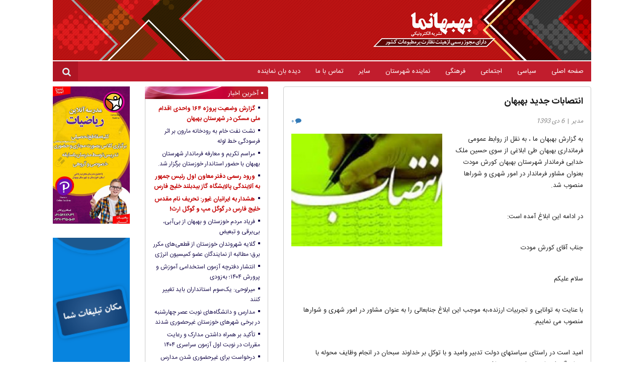

--- FILE ---
content_type: text/html; charset=UTF-8
request_url: https://behbahanema.ir/%D8%A7%D9%86%D8%AA%D8%B5%D8%A7%D8%A8%D8%A7%D8%AA-%D8%AC%D8%AF%DB%8C%D8%AF-%D8%A8%D9%87%D8%A8%D9%87%D8%A7%D9%86/
body_size: 17537
content:
<!doctype html><html lang="en"><head><script data-no-optimize="1">var litespeed_docref=sessionStorage.getItem("litespeed_docref");litespeed_docref&&(Object.defineProperty(document,"referrer",{get:function(){return litespeed_docref}}),sessionStorage.removeItem("litespeed_docref"));</script> <meta charset="UTF-8" /><style id="litespeed-ccss">.wp-block-image{margin:0 0 1em}.wp-block-image img{height:auto;max-width:100%;vertical-align:bottom}.wp-block-image:not(.is-style-rounded) img{border-radius:inherit}ul{box-sizing:border-box}:root{--wp--preset--font-size--normal:16px;--wp--preset--font-size--huge:42px}.aligncenter{clear:both}body{--wp--preset--color--black:#000;--wp--preset--color--cyan-bluish-gray:#abb8c3;--wp--preset--color--white:#fff;--wp--preset--color--pale-pink:#f78da7;--wp--preset--color--vivid-red:#cf2e2e;--wp--preset--color--luminous-vivid-orange:#ff6900;--wp--preset--color--luminous-vivid-amber:#fcb900;--wp--preset--color--light-green-cyan:#7bdcb5;--wp--preset--color--vivid-green-cyan:#00d084;--wp--preset--color--pale-cyan-blue:#8ed1fc;--wp--preset--color--vivid-cyan-blue:#0693e3;--wp--preset--color--vivid-purple:#9b51e0;--wp--preset--gradient--vivid-cyan-blue-to-vivid-purple:linear-gradient(135deg,rgba(6,147,227,1) 0%,#9b51e0 100%);--wp--preset--gradient--light-green-cyan-to-vivid-green-cyan:linear-gradient(135deg,#7adcb4 0%,#00d082 100%);--wp--preset--gradient--luminous-vivid-amber-to-luminous-vivid-orange:linear-gradient(135deg,rgba(252,185,0,1) 0%,rgba(255,105,0,1) 100%);--wp--preset--gradient--luminous-vivid-orange-to-vivid-red:linear-gradient(135deg,rgba(255,105,0,1) 0%,#cf2e2e 100%);--wp--preset--gradient--very-light-gray-to-cyan-bluish-gray:linear-gradient(135deg,#eee 0%,#a9b8c3 100%);--wp--preset--gradient--cool-to-warm-spectrum:linear-gradient(135deg,#4aeadc 0%,#9778d1 20%,#cf2aba 40%,#ee2c82 60%,#fb6962 80%,#fef84c 100%);--wp--preset--gradient--blush-light-purple:linear-gradient(135deg,#ffceec 0%,#9896f0 100%);--wp--preset--gradient--blush-bordeaux:linear-gradient(135deg,#fecda5 0%,#fe2d2d 50%,#6b003e 100%);--wp--preset--gradient--luminous-dusk:linear-gradient(135deg,#ffcb70 0%,#c751c0 50%,#4158d0 100%);--wp--preset--gradient--pale-ocean:linear-gradient(135deg,#fff5cb 0%,#b6e3d4 50%,#33a7b5 100%);--wp--preset--gradient--electric-grass:linear-gradient(135deg,#caf880 0%,#71ce7e 100%);--wp--preset--gradient--midnight:linear-gradient(135deg,#020381 0%,#2874fc 100%);--wp--preset--duotone--dark-grayscale:url('#wp-duotone-dark-grayscale');--wp--preset--duotone--grayscale:url('#wp-duotone-grayscale');--wp--preset--duotone--purple-yellow:url('#wp-duotone-purple-yellow');--wp--preset--duotone--blue-red:url('#wp-duotone-blue-red');--wp--preset--duotone--midnight:url('#wp-duotone-midnight');--wp--preset--duotone--magenta-yellow:url('#wp-duotone-magenta-yellow');--wp--preset--duotone--purple-green:url('#wp-duotone-purple-green');--wp--preset--duotone--blue-orange:url('#wp-duotone-blue-orange');--wp--preset--font-size--small:13px;--wp--preset--font-size--medium:20px;--wp--preset--font-size--large:36px;--wp--preset--font-size--x-large:42px}@media screen{html{font-family:sans-serif;-ms-text-size-adjust:100%;-webkit-text-size-adjust:100%}body{margin:0}article,aside,figure,header,nav,section{display:block}a{background-color:transparent}h1{font-size:2em;margin:.67em 0}img{border:0}figure{margin:1em 40px}button,input{color:inherit;font:inherit;margin:0}button{overflow:visible}button{text-transform:none}button{-webkit-appearance:button}button::-moz-focus-inner,input::-moz-focus-inner{border:0;padding:0}input{line-height:normal}*{-webkit-box-sizing:border-box;-moz-box-sizing:border-box;box-sizing:border-box}*:before,*:after{-webkit-box-sizing:border-box;-moz-box-sizing:border-box;box-sizing:border-box}html{font-size:10px}body{font-family:"Helvetica Neue",Helvetica,Arial,sans-serif;font-size:14px;line-height:1.42857143;color:#333;background-color:#fff}input,button{font-family:inherit;font-size:inherit;line-height:inherit}a{color:#337ab7;text-decoration:none}figure{margin:0}img{vertical-align:middle}h1,h2,h4{font-family:inherit;font-weight:500;line-height:1.1;color:inherit}h1,h2{margin-top:20px;margin-bottom:10px}h4{margin-top:10px;margin-bottom:10px}h1{font-size:36px}h2{font-size:30px}h4{font-size:18px}p{margin:0 0 10px}ul{margin-top:0;margin-bottom:10px}ul ul{margin-bottom:0}.list-unstyled{padding-left:0;list-style:none}.container{margin-right:auto;margin-left:auto;padding-left:15px;padding-right:15px}@media (min-width:768px){.container{width:750px}}@media (min-width:992px){.container{width:970px}}@media (min-width:1200px){.container{width:1100px}}.row{margin-left:-15px;margin-right:-15px}.col-sm-2,.col-sm-3,.col-xs-6,.col-sm-7,.col-xs-12{position:relative;min-height:1px;padding-left:15px;padding-right:15px}.col-xs-6,.col-xs-12{float:left}.col-xs-12{width:100%}.col-xs-6{width:50%}@media (min-width:768px){.col-sm-2,.col-sm-3,.col-sm-7{float:left}.col-sm-7{width:58.33333333%}.col-sm-3{width:25%}.col-sm-2{width:16.66666667%}}.form-control{display:block;width:100%;height:34px;padding:6px 12px;font-size:14px;line-height:1.42857143;color:#555;background-color:#fff;background-image:none;border:1px solid #ccc;border-radius:4px;-webkit-box-shadow:inset 0 1px 1px rgba(0,0,0,.075);box-shadow:inset 0 1px 1px rgba(0,0,0,.075)}.form-control::-moz-placeholder{color:#999;opacity:1}.form-control:-ms-input-placeholder{color:#999}.form-control::-webkit-input-placeholder{color:#999}.collapse{display:none}.dropdown{position:relative}.dropdown-menu{position:absolute;top:100%;left:0;z-index:1000;display:none;float:left;min-width:160px;padding:5px 0;margin:2px 0 0;list-style:none;font-size:14px;text-align:left;background-color:#fff;border:1px solid #ccc;border:1px solid rgba(0,0,0,.15);border-radius:4px;-webkit-box-shadow:0 6px 12px rgba(0,0,0,.175);box-shadow:0 6px 12px rgba(0,0,0,.175);-webkit-background-clip:padding-box;background-clip:padding-box}.dropdown-menu>li>a{display:block;padding:3px 20px;clear:both;font-weight:400;line-height:1.42857143;color:#333;white-space:nowrap}.nav{margin-bottom:0;padding-left:0;list-style:none}.nav>li{position:relative;display:block}.nav>li>a{position:relative;display:block;padding:10px 15px}.navbar{position:relative;min-height:50px;margin-bottom:20px;border:1px solid transparent}@media (min-width:768px){.navbar{border-radius:4px}}@media (min-width:768px){.navbar-header{float:left}}.navbar-collapse{overflow-x:visible;padding-right:15px;padding-left:15px;border-top:1px solid transparent;-webkit-box-shadow:inset 0 1px 0 rgba(255,255,255,.1);box-shadow:inset 0 1px 0 rgba(255,255,255,.1);-webkit-overflow-scrolling:touch}@media (min-width:768px){.navbar-collapse{width:auto;border-top:0;-webkit-box-shadow:none;box-shadow:none}.navbar-collapse.collapse{display:block!important;height:auto!important;padding-bottom:0;overflow:visible!important}.navbar-fixed-top .navbar-collapse{padding-left:0;padding-right:0}}.navbar-fixed-top .navbar-collapse{max-height:340px}.navbar-fixed-top{position:fixed;right:0;left:0;z-index:1030}@media (min-width:768px){.navbar-fixed-top{border-radius:0}}.navbar-fixed-top{top:0;border-width:0 0 1px}.navbar-brand{float:left;padding:15px;font-size:18px;line-height:20px;height:50px}.navbar-brand>img{display:block}.navbar-toggle{position:relative;float:right;margin-right:15px;padding:9px 10px;margin-top:8px;margin-bottom:8px;background-color:transparent;background-image:none;border:1px solid transparent;border-radius:4px}.navbar-toggle .icon-bar{display:block;width:22px;height:2px;border-radius:1px}.navbar-toggle .icon-bar+.icon-bar{margin-top:4px}@media (min-width:768px){.navbar-toggle{display:none}}.navbar-nav{margin:7.5px -15px}.navbar-nav>li>a{padding-top:10px;padding-bottom:10px;line-height:20px}@media (min-width:768px){.navbar-nav{float:left;margin:0}.navbar-nav>li{float:left}.navbar-nav>li>a{padding-top:15px;padding-bottom:15px}}.navbar-nav>li>.dropdown-menu{margin-top:0;border-top-right-radius:0;border-top-left-radius:0}.navbar-default{background-color:#f8f8f8;border-color:#e7e7e7}.navbar-default .navbar-brand{color:#777}.navbar-default .navbar-nav>li>a{color:#777}.navbar-default .navbar-toggle{border-color:#ddd}.navbar-default .navbar-toggle .icon-bar{background-color:#888}.navbar-default .navbar-collapse{border-color:#e7e7e7}.navbar-inverse{background-color:#222;border-color:#080808}.navbar-inverse .navbar-brand{color:#9d9d9d}.navbar-inverse .navbar-nav>li>a{color:#9d9d9d}.navbar-inverse .navbar-toggle{border-color:#333}.navbar-inverse .navbar-toggle .icon-bar{background-color:#fff}.navbar-inverse .navbar-collapse{border-color:#101010}.container:before,.container:after,.row:before,.row:after,.nav:before,.nav:after,.navbar:before,.navbar:after,.navbar-header:before,.navbar-header:after,.navbar-collapse:before,.navbar-collapse:after{content:" ";display:table}.container:after,.row:after,.nav:after,.navbar:after,.navbar-header:after,.navbar-collapse:after{clear:both}.pull-right{float:right!important}.pull-left{float:left!important}@-ms-viewport{width:device-width}.visible-xs{display:none!important}@media (max-width:767px){.visible-xs{display:block!important}}@media (max-width:767px){.hidden-xs{display:none!important}}@media (min-width:768px) and (max-width:991px){.hidden-sm{display:none!important}}@media (min-width:992px) and (max-width:1199px){.hidden-md{display:none!important}}@media (min-width:1200px){.hidden-lg{display:none!important}}}@media screen{html{direction:rtl}body{direction:rtl}.list-unstyled{padding-right:0;padding-left:initial}.col-sm-2,.col-sm-3,.col-xs-6,.col-sm-7,.col-xs-12{position:relative;min-height:1px;padding-left:15px;padding-right:15px}.col-xs-6,.col-xs-12{float:right}.col-xs-12{width:100%}.col-xs-6{width:50%}@media (min-width:768px){.col-sm-2,.col-sm-3,.col-sm-7{float:right}.col-sm-7{width:58.33333333%}.col-sm-3{width:25%}.col-sm-2{width:16.66666667%}}.dropdown-menu{right:0;left:auto;float:left;text-align:right}.nav{padding-right:0;padding-left:initial}@media (min-width:768px){.navbar-header{float:right}}.navbar-collapse{padding-right:15px;padding-left:15px}.navbar-brand{float:right}.navbar-toggle{float:left;margin-left:15px;margin-right:auto}@media (min-width:768px){.navbar-nav{float:right}.navbar-nav>li{float:right}}}@media screen{body{font:13px 'IRANSans';direction:rtl;text-align:right;background:#fff}.aligncenter{margin:20px auto;clear:both;display:block}.wp-caption{text-align:center;border-radius:3px;width:100%!important}.wp-caption img{border:none!important;background:0 0!important;padding:0!important;max-width:100%;height:auto}#navigation .menu{margin-right:0}#navigation .navbar-nav>li>a{padding-top:10px;padding-bottom:9px;color:#fff}#navigation .dropdown-menu{background:#c11d2d;padding:0}#navigation .dropdown-menu li{border-bottom:1px solid #af1524}#navigation .dropdown-menu li:last-child{border:none}#navigation .dropdown-menu li:last-child>a{border-radius:0 0 2px 2px}#navigation .dropdown-menu>li>a{padding:6px 20px;color:#fff}header #header{width:100%;margin-bottom:2px;position:relative;min-height:100px}#header .baner{max-width:100%;height:auto}#logo{z-index:-10;position:absolute;top:10px;right:10px;font-family:inherit;padding:0 20px}#logo h1{margin:0;padding:0;font-size:40px}#logo h2{margin:0;padding:0;font-size:16px}header nav#navigation{background:#c11d2d;height:40px}.search-box .icon-search{font-size:18px;color:#e0f7fa;display:block;width:25px;height:25px;text-align:center;line-height:33px;margin:7px 10px 7px;margin-left:-40px;position:relative;z-index:20}.search-box{position:relative}#search-form{float:right}#search-form .search-input{position:relative;z-index:10;background:#af1524;border:none;outline:none;color:#f48892;font-size:12px;padding:12px 40px 10px 10px;height:39px;border-radius:0;line-height:32px;width:0}.search-input::-webkit-input-placeholder{color:#f48892!important}.search-input:-moz-placeholder{color:#f48892!important}.search-input::-moz-placeholder{color:#f48892!important}.search-input:-ms-input-placeholder{color:#f48892!important}#main{padding:10px 0}.box{border:1px solid #ccc;border-radius:4px;padding:0;position:relative;margin:0 0 15px}.box:after{position:absolute;width:100%;height:100%;top:-2px;right:1px;content:"";display:block;background:#fff;border-radius:4px;box-shadow:0 1px 1px #eee;border:1px solid #ccc;z-index:-1;border-right:none;border-top:none;border-left:none}.box .box-entry{padding:10px 15px}.box .box-title{background:#c11d2d url(https://behbahanema.ir/wp-content/themes/Behbahanema%20v1.0/assets/images/abs.png) no-repeat left top;margin:-1px;padding:7px 10px 4px;color:#fff;font-size:13px;border-radius:4px 4px 0 0;font-weight:400}.box .box-title:before{content:"";display:block;width:4px;height:4px;background:#fff;float:right;margin:4px 0 0 5px}.sidebox_img img{margin-bottom:15px;max-width:100%;width:100%;height:auto}.sidebox ul.list-unstyled{line-height:20px}.sidebox li{margin-bottom:5px}.sidebox li a.red-news{color:#c40202!important;font-weight:600}.sidebox li a:link,.sidebox li a:visited{font-size:12px;color:#1a0f4d}.sidebox li>a:before{content:"";display:block;float:right;width:4px;height:4px;margin:6px 0 0 6px;background:#1a0f4d}.single-post .head-title{font-size:12px;color:#585858}.single-post .post-title{font-size:18px;color:#171717;font-weight:700;line-height:28px;padding:0;margin:5px 0 15px}.single-post .postmeta{color:#848484;font-size:12px;margin:0 0 15px}.single-post .post-author,.single-post .postmeta time{font-style:italic}.single-post .post-excerpt{background:#ffe9d1;padding:15px 15px 5px;font-size:12px;font-style:italic;border:1px solid #ffbf7a;border-radius:5px;color:#212121;margin:0 0 20px}.single-post .post-thumb{margin:0 10px 5px 0}.single-post .post-entry{color:#212121;font-size:13px;line-height:23px}.single-post .post-entry p{margin:8px 0}.single-post img{max-width:100%;height:auto}@media (max-width:767px){#main{padding-top:60px}}}@media screen{[class^=icon-]:before{font-family:"fontello";font-style:normal;font-weight:400;speak:none;display:inline-block;text-decoration:inherit;width:1em;margin-right:.2em;text-align:center;font-variant:normal;text-transform:none;line-height:1em;margin-left:.2em;-webkit-font-smoothing:antialiased;-moz-osx-font-smoothing:grayscale}.icon-search:before{content:'\e800'}.icon-comment:before{content:'\e801'}}</style><link rel="preload" data-asynced="1" data-optimized="2" as="style" onload="this.onload=null;this.rel='stylesheet'" href="https://behbahanema.ir/wp-content/litespeed/css/6546627f77c8eb19c82b56098eac0f22.css?ver=ebe4c" /><script type="litespeed/javascript">!function(a){"use strict";var b=function(b,c,d){function e(a){return h.body?a():void setTimeout(function(){e(a)})}function f(){i.addEventListener&&i.removeEventListener("load",f),i.media=d||"all"}var g,h=a.document,i=h.createElement("link");if(c)g=c;else{var j=(h.body||h.getElementsByTagName("head")[0]).childNodes;g=j[j.length-1]}var k=h.styleSheets;i.rel="stylesheet",i.href=b,i.media="only x",e(function(){g.parentNode.insertBefore(i,c?g:g.nextSibling)});var l=function(a){for(var b=i.href,c=k.length;c--;)if(k[c].href===b)return a();setTimeout(function(){l(a)})};return i.addEventListener&&i.addEventListener("load",f),i.onloadcssdefined=l,l(f),i};"undefined"!=typeof exports?exports.loadCSS=b:a.loadCSS=b}("undefined"!=typeof global?global:this);!function(a){if(a.loadCSS){var b=loadCSS.relpreload={};if(b.support=function(){try{return a.document.createElement("link").relList.supports("preload")}catch(b){return!1}},b.poly=function(){for(var b=a.document.getElementsByTagName("link"),c=0;c<b.length;c++){var d=b[c];"preload"===d.rel&&"style"===d.getAttribute("as")&&(a.loadCSS(d.href,d,d.getAttribute("media")),d.rel=null)}},!b.support()){b.poly();var c=a.setInterval(b.poly,300);a.addEventListener&&a.addEventListener("load",function(){b.poly(),a.clearInterval(c)}),a.attachEvent&&a.attachEvent("onload",function(){a.clearInterval(c)})}}}(this);</script><link rel="preload" as="image" href="https://behbahanema.ir/wp-content/uploads/2016/01/banergg-2.png"><link rel="preload" as="image" href="https://behbahanema.ir/wp-content/uploads/1412699450125.jpg"><link rel="preload" as="image" href="https://behbahanema.ir/wp-content/uploads/ads-120-240-8.gif"><link rel="preload" as="image" href="https://behbahanema.ir/wp-content/uploads/esp7d7tpzgfq0yvbls.gif"><meta name="viewport" content="width=device-width" /><meta http-equiv="X-UA-Compatible" content="IE=9"><title>
نشریه الکترونیکی بهبهان ما | انتصابات جدید بهبهان</title><link rel="shortcut icon" href="https://behbahanema.ir/wp-content/themes/Behbahanema%20v1.0/favicon.png?ver=1.1">
<!--[if lt IE 9]> <script src="https://behbahanema.ir/wp-content/themes/Behbahanema%20v1.0/assets/js/html5shiv.min.min.js" ></script> <script src="https://behbahanema.ir/wp-content/themes/Behbahanema%20v1.0/assets/js/html5shiv-printshiv.min.js" ></script> <![endif]--><meta name='robots' content='index, follow, max-image-preview:large, max-snippet:-1, max-video-preview:-1' /><link rel="canonical" href="https://behbahanema.ir/انتصابات-جدید-بهبهان/" /><meta property="og:locale" content="fa_IR" /><meta property="og:type" content="article" /><meta property="og:title" content="انتصابات جدید بهبهان | نشریه الکترونیکی بهبهان ما" /><meta property="og:description" content="به گزارش بهبهان ما ، به نقل از روابط عمومی فرمانداری بهبهان طی ابلاغی از سوی حسین ملک خدایی فرماندار شهرستان بهبهان کورش مودت بعنوان مشاور فرماندار در امور شهری و شوراها منصوب شد. &nbsp; در ادامه این ابلاغ آمده است: &nbsp; جناب آقای کورش مودت &nbsp; سلام علیکم &nbsp; با عنایت به توانایی و تجربیات ارزنده،به موجب این ابلاغ جنابعالی را به عنوان مشاور در امور شهری و شوارها منصوب می نماییم. &nbsp; امید است در راستای سیاستهای دولت تدبیر وامید و با توکل بر خداوند سبحان در انجام وظایف محوله با هماهنگی اینجانب موفق و موید باشید. &nbsp;" /><meta property="og:url" content="https://behbahanema.ir/انتصابات-جدید-بهبهان/" /><meta property="og:site_name" content="نشریه الکترونیکی بهبهان ما" /><meta property="article:published_time" content="2014-12-27T19:00:35+00:00" /><meta property="article:modified_time" content="2014-12-27T19:01:05+00:00" /><meta property="og:image" content="https://behbahanema.ir/wp-content/uploads/1412699450125.jpg" /><meta property="og:image:width" content="615" /><meta property="og:image:height" content="460" /><meta property="og:image:type" content="image/jpeg" /><meta name="author" content="مدیر" /><meta name="twitter:card" content="summary_large_image" /><meta name="twitter:label1" content="نوشته‌شده بدست" /><meta name="twitter:data1" content="مدیر" /> <script type="application/ld+json" class="yoast-schema-graph">{"@context":"https://schema.org","@graph":[{"@type":"WebPage","@id":"https://behbahanema.ir/%d8%a7%d9%86%d8%aa%d8%b5%d8%a7%d8%a8%d8%a7%d8%aa-%d8%ac%d8%af%db%8c%d8%af-%d8%a8%d9%87%d8%a8%d9%87%d8%a7%d9%86/","url":"https://behbahanema.ir/%d8%a7%d9%86%d8%aa%d8%b5%d8%a7%d8%a8%d8%a7%d8%aa-%d8%ac%d8%af%db%8c%d8%af-%d8%a8%d9%87%d8%a8%d9%87%d8%a7%d9%86/","name":"انتصابات جدید بهبهان | نشریه الکترونیکی بهبهان ما","isPartOf":{"@id":"https://behbahanema.ir/#website"},"primaryImageOfPage":{"@id":"https://behbahanema.ir/%d8%a7%d9%86%d8%aa%d8%b5%d8%a7%d8%a8%d8%a7%d8%aa-%d8%ac%d8%af%db%8c%d8%af-%d8%a8%d9%87%d8%a8%d9%87%d8%a7%d9%86/#primaryimage"},"image":{"@id":"https://behbahanema.ir/%d8%a7%d9%86%d8%aa%d8%b5%d8%a7%d8%a8%d8%a7%d8%aa-%d8%ac%d8%af%db%8c%d8%af-%d8%a8%d9%87%d8%a8%d9%87%d8%a7%d9%86/#primaryimage"},"thumbnailUrl":"https://behbahanema.ir/wp-content/uploads/1412699450125.jpg","datePublished":"2014-12-27T19:00:35+00:00","dateModified":"2014-12-27T19:01:05+00:00","author":{"@id":"https://behbahanema.ir/#/schema/person/574ff68012089c4d32a41470600e9164"},"breadcrumb":{"@id":"https://behbahanema.ir/%d8%a7%d9%86%d8%aa%d8%b5%d8%a7%d8%a8%d8%a7%d8%aa-%d8%ac%d8%af%db%8c%d8%af-%d8%a8%d9%87%d8%a8%d9%87%d8%a7%d9%86/#breadcrumb"},"inLanguage":"fa-IR","potentialAction":[{"@type":"ReadAction","target":["https://behbahanema.ir/%d8%a7%d9%86%d8%aa%d8%b5%d8%a7%d8%a8%d8%a7%d8%aa-%d8%ac%d8%af%db%8c%d8%af-%d8%a8%d9%87%d8%a8%d9%87%d8%a7%d9%86/"]}]},{"@type":"ImageObject","inLanguage":"fa-IR","@id":"https://behbahanema.ir/%d8%a7%d9%86%d8%aa%d8%b5%d8%a7%d8%a8%d8%a7%d8%aa-%d8%ac%d8%af%db%8c%d8%af-%d8%a8%d9%87%d8%a8%d9%87%d8%a7%d9%86/#primaryimage","url":"https://behbahanema.ir/wp-content/uploads/1412699450125.jpg","contentUrl":"https://behbahanema.ir/wp-content/uploads/1412699450125.jpg","width":615,"height":460},{"@type":"BreadcrumbList","@id":"https://behbahanema.ir/%d8%a7%d9%86%d8%aa%d8%b5%d8%a7%d8%a8%d8%a7%d8%aa-%d8%ac%d8%af%db%8c%d8%af-%d8%a8%d9%87%d8%a8%d9%87%d8%a7%d9%86/#breadcrumb","itemListElement":[{"@type":"ListItem","position":1,"name":"خانه","item":"https://behbahanema.ir/"},{"@type":"ListItem","position":2,"name":"انتصابات جدید بهبهان"}]},{"@type":"WebSite","@id":"https://behbahanema.ir/#website","url":"https://behbahanema.ir/","name":"نشریه الکترونیکی بهبهان ما","description":"اخبار شهرستان بهبهان","potentialAction":[{"@type":"SearchAction","target":{"@type":"EntryPoint","urlTemplate":"https://behbahanema.ir/?s={search_term_string}"},"query-input":{"@type":"PropertyValueSpecification","valueRequired":true,"valueName":"search_term_string"}}],"inLanguage":"fa-IR"},{"@type":"Person","@id":"https://behbahanema.ir/#/schema/person/574ff68012089c4d32a41470600e9164","name":"مدیر","image":{"@type":"ImageObject","inLanguage":"fa-IR","@id":"https://behbahanema.ir/#/schema/person/image/","url":"https://secure.gravatar.com/avatar/8db2ff8cfeb9eb64c05c6346fb332edcbf51fcadc309038dc8ad9fa53911cd9e?s=96&d=mm&r=g","contentUrl":"https://secure.gravatar.com/avatar/8db2ff8cfeb9eb64c05c6346fb332edcbf51fcadc309038dc8ad9fa53911cd9e?s=96&d=mm&r=g","caption":"مدیر"},"url":"https://behbahanema.ir/author/superalpha/"}]}</script> <link rel="alternate" type="application/rss+xml" title="نشریه الکترونیکی بهبهان ما &raquo; انتصابات جدید بهبهان خوراک دیدگاه‌ها" href="https://behbahanema.ir/%d8%a7%d9%86%d8%aa%d8%b5%d8%a7%d8%a8%d8%a7%d8%aa-%d8%ac%d8%af%db%8c%d8%af-%d8%a8%d9%87%d8%a8%d9%87%d8%a7%d9%86/feed/" /><link rel="https://api.w.org/" href="https://behbahanema.ir/wp-json/" /><link rel="alternate" title="JSON" type="application/json" href="https://behbahanema.ir/wp-json/wp/v2/posts/600" /><link rel="EditURI" type="application/rsd+xml" title="RSD" href="https://behbahanema.ir/xmlrpc.php?rsd" /><link rel='shortlink' href='https://behbahanema.ir/?p=600' /><link rel="alternate" title="oEmbed (JSON)" type="application/json+oembed" href="https://behbahanema.ir/wp-json/oembed/1.0/embed?url=https%3A%2F%2Fbehbahanema.ir%2F%25d8%25a7%25d9%2586%25d8%25aa%25d8%25b5%25d8%25a7%25d8%25a8%25d8%25a7%25d8%25aa-%25d8%25ac%25d8%25af%25db%258c%25d8%25af-%25d8%25a8%25d9%2587%25d8%25a8%25d9%2587%25d8%25a7%25d9%2586%2F" /><link rel="alternate" title="oEmbed (XML)" type="text/xml+oembed" href="https://behbahanema.ir/wp-json/oembed/1.0/embed?url=https%3A%2F%2Fbehbahanema.ir%2F%25d8%25a7%25d9%2586%25d8%25aa%25d8%25b5%25d8%25a7%25d8%25a8%25d8%25a7%25d8%25aa-%25d8%25ac%25d8%25af%25db%258c%25d8%25af-%25d8%25a8%25d9%2587%25d8%25a8%25d9%2587%25d8%25a7%25d9%2586%2F&#038;format=xml" /><body><div class="container"><header><div class="pull-down-for-navbar visible-xs"><nav id="responsive-nav"  role="navigation" class="hidden-lg hidden-md hidden-sm navbar navbar-default navbar-fixed-top navbar-inverse" id="responsive-nav"><div class="navbar-header">
<button type="button" class="navbar-toggle" data-toggle="collapse" data-target=".navbar-collapse">
<span class="icon-bar"></span>
<span class="icon-bar"></span>
<span class="icon-bar"></span>
</button>
<a class="navbar-brand" href="<br />
<b>Warning</b>:  Use of undefined constant url - assumed 'url' (this will throw an Error in a future version of PHP) in <b>/home/behbaha3/public_html/wp-content/themes/Behbahanema v1.0/header.php</b> on line <b>44</b><br />
https://behbahanema.ir">
<img data-lazyloaded="1" src="[data-uri]" width="162" height="39" style="max-height:100%; width:auto" data-src="https://behbahanema.ir/wp-content/themes/Behbahanema%20v1.0/assets/images/logo-mobile.png" >
</a></div><div class="collapse navbar-collapse"><ul id="mobile" class="menu nav navbar-nav no-float" itemscope itemtype="http://www.schema.org/SiteNavigationElement"><li  id="menu-item-1425" class="menu-item menu-item-type-custom menu-item-object-custom menu-item-home menu-item-has-children dropdown menu-item-1425 nav-item"><a href="#" data-toggle="dropdown" aria-expanded="false" class="dropdown-toggle nav-link" id="menu-item-dropdown-1425"><span itemprop="name">صفحه اصلی</span></a><ul class="dropdown-menu" aria-labelledby="menu-item-dropdown-1425"><li  id="menu-item-4081" class="menu-item menu-item-type-post_type menu-item-object-page menu-item-4081 nav-item"><a itemprop="url" href="https://behbahanema.ir/election94/" class="dropdown-item"><span itemprop="name">انتخابات مجلس شورای اسلامی 94</span></a></li></ul></li><li  id="menu-item-1389" class="menu-item menu-item-type-taxonomy menu-item-object-category menu-item-1389 nav-item"><a itemprop="url" href="https://behbahanema.ir/category/%d8%b3%d8%b1%d8%af%d8%a8%db%8c%d8%b1/" class="nav-link"><span itemprop="name">به انتخاب سردبیر</span></a></li></ul></div></nav></div><div class="hidden-xs" ><div id="header"><div id="logo"><h1>نشریه الکترونیکی بهبهان ما</h1><h2>اخبار شهرستان بهبهان</h2></div>
<img class="baner" src="https://behbahanema.ir/wp-content/uploads/2016/01/banergg-2.png" alt="نشریه الکترونیکی بهبهان ما"></div><nav id="navigation" class="hidden-xs" ><ul id="navigation" class="menu nav navbar-nav no-float" itemscope itemtype="http://www.schema.org/SiteNavigationElement"><li  id="menu-item-3842" class="menu-item menu-item-type-custom menu-item-object-custom menu-item-home menu-item-3842 nav-item"><a itemprop="url" href="http://behbahanema.ir/" class="nav-link"><span itemprop="name">صفحه اصلی</span></a></li><li  id="menu-item-45" class="menu-item menu-item-type-taxonomy menu-item-object-category menu-item-45 nav-item"><a itemprop="url" href="https://behbahanema.ir/category/%d8%b3%db%8c%d8%a7%d8%b3%db%8c/" class="nav-link"><span itemprop="name">سیاسی</span></a></li><li  id="menu-item-41" class="menu-item menu-item-type-taxonomy menu-item-object-category menu-item-41 nav-item"><a itemprop="url" href="https://behbahanema.ir/category/%d8%a7%d8%ac%d8%aa%d9%85%d8%a7%d8%b9%db%8c/" class="nav-link"><span itemprop="name">اجتماعی</span></a></li><li  id="menu-item-47" class="menu-item menu-item-type-taxonomy menu-item-object-category menu-item-47 nav-item"><a itemprop="url" href="https://behbahanema.ir/category/%d9%81%d8%b1%d9%87%d9%86%da%af%db%8c/" class="nav-link"><span itemprop="name">فرهنگی</span></a></li><li  id="menu-item-48" class="menu-item menu-item-type-taxonomy menu-item-object-category menu-item-48 nav-item"><a itemprop="url" href="https://behbahanema.ir/category/%d9%86%d9%85%d8%a7%db%8c%d9%86%d8%af%d9%87-%d8%b4%d9%87%d8%b1%d8%b3%d8%aa%d8%a7%d9%86/" class="nav-link"><span itemprop="name">نماینده شهرستان</span></a></li><li  id="menu-item-4009" class="menu-item menu-item-type-custom menu-item-object-custom menu-item-has-children dropdown menu-item-4009 nav-item"><a href="#" data-toggle="dropdown" aria-expanded="false" class="dropdown-toggle nav-link" id="menu-item-dropdown-4009"><span itemprop="name">سایر</span></a><ul class="dropdown-menu" aria-labelledby="menu-item-dropdown-4009"><li  id="menu-item-49" class="menu-item menu-item-type-taxonomy menu-item-object-category menu-item-49 nav-item"><a itemprop="url" href="https://behbahanema.ir/category/%d9%88%d8%b1%d8%b2%d8%b4%db%8c/" class="dropdown-item"><span itemprop="name">ورزشی</span></a></li><li  id="menu-item-44" class="menu-item menu-item-type-taxonomy menu-item-object-category menu-item-44 nav-item"><a itemprop="url" href="https://behbahanema.ir/category/%d8%af%d8%a7%d9%86%d8%b4%da%af%d8%a7%d9%87-%d9%88-%d8%ad%d9%88%d8%b2%d9%87/" class="dropdown-item"><span itemprop="name">دانشگاه و حوزه</span></a></li><li  id="menu-item-46" class="menu-item menu-item-type-taxonomy menu-item-object-category menu-item-46 nav-item"><a itemprop="url" href="https://behbahanema.ir/category/%d8%b4%d9%88%d8%b1%d8%a7%db%8c-%d8%b4%d9%87%d8%b1/" class="dropdown-item"><span itemprop="name">شورای شهر</span></a></li></ul></li><li  id="menu-item-4012" class="menu-item menu-item-type-post_type menu-item-object-page menu-item-4012 nav-item"><a itemprop="url" href="https://behbahanema.ir/%d8%aa%d9%85%d8%a7%d8%b3-%d8%a8%d8%a7-%d9%85%d8%a7/" class="nav-link"><span itemprop="name">تماس با ما</span></a></li><li  id="menu-item-8040" class="menu-item menu-item-type-post_type menu-item-object-page menu-item-8040 nav-item"><a itemprop="url" href="https://behbahanema.ir/didehban/" class="nav-link"><span itemprop="name">دیده بان نماینده</span></a></li></ul><div class="search-box pull-left">
<span class="icon-search pull-right" id="search-btn"></span><form action="<br />
<b>Warning</b>:  Use of undefined constant url - assumed 'url' (this will throw an Error in a future version of PHP) in <b>/home/behbaha3/public_html/wp-content/themes/Behbahanema v1.0/header.php</b> on line <b>87</b><br />
https://behbahanema.ir" id="search-form">
<input name="s" class="form-control search-input" placeholder="جستجو کنید ..."></form></div></nav></div></header><section id="main"><div class="row"><section id="posts" class="col-sm-7 col-xs-12"><article class="single-post box"><div class="box-entry"><header><h1 class="post-title">انتصابات جدید بهبهان</h1><div class="postmeta">
<span class="post-author">مدیر</span>
&nbsp;|&nbsp;
<time itemprop="dateCreated">6 دی 1393</time>
<a href="https://behbahanema.ir/%d8%a7%d9%86%d8%aa%d8%b5%d8%a7%d8%a8%d8%a7%d8%aa-%d8%ac%d8%af%db%8c%d8%af-%d8%a8%d9%87%d8%a8%d9%87%d8%a7%d9%86/#comments"><span class="icon-comment pull-left"><span>۰</span></span></a></div></header><div class="post-thumb pull-left">
<a href="https://behbahanema.ir/%d8%a7%d9%86%d8%aa%d8%b5%d8%a7%d8%a8%d8%a7%d8%aa-%d8%ac%d8%af%db%8c%d8%af-%d8%a8%d9%87%d8%a8%d9%87%d8%a7%d9%86/" title="انتصابات جدید بهبهان"><img width="300" height="224" src="https://behbahanema.ir/wp-content/uploads/1412699450125.jpg" class=" wp-post-image" alt="" decoding="async" fetchpriority="high" srcset="https://behbahanema.ir/wp-content/uploads/1412699450125.jpg 615w, https://behbahanema.ir/wp-content/uploads/1412699450125-120x90.jpg 120w" sizes="(max-width: 300px) 100vw, 300px" /></a></div><div class="post-entry"><p>به گزارش بهبهان ما ، به نقل از روابط عمومی فرمانداری بهبهان طی ابلاغی از سوی حسین ملک خدایی فرماندار شهرستان بهبهان کورش مودت بعنوان مشاور فرماندار در امور شهری و شوراها منصوب شد.</p><p>&nbsp;</p><p>در ادامه این ابلاغ آمده است:</p><p>&nbsp;</p><p>جناب آقای کورش مودت</p><p>&nbsp;</p><p>سلام علیکم</p><p>&nbsp;</p><p>با عنایت به توانایی و تجربیات ارزنده،به موجب این ابلاغ جنابعالی را به عنوان مشاور در امور شهری و شوارها منصوب می نماییم.</p><p>&nbsp;</p><p>امید است در راستای سیاستهای دولت تدبیر وامید و با توکل بر خداوند سبحان در انجام وظایف محوله با هماهنگی اینجانب موفق و موید باشید.</p><p>&nbsp;</p><p>همچنین در حکم دیگری هدایت الله درخشنده مشاور فرماندار در امور سازمان های مردم نهاد شد.</p><p>&nbsp;</p></div><footer class="post-footer"><div class="share-post-single"><ul class="list-inline text-left"><li><a class="icon-gplus" onclick="return windowpop(this.href, 545, 433)" href="https://plus.google.com/share?url=https://behbahanema.ir/%d8%a7%d9%86%d8%aa%d8%b5%d8%a7%d8%a8%d8%a7%d8%aa-%d8%ac%d8%af%db%8c%d8%af-%d8%a8%d9%87%d8%a8%d9%87%d8%a7%d9%86/" target="_blank">	</a></li><li><a class="icon-twitter" onclick="return windowpop(this.href, 545, 433)" href="http://twitter.com/share?text=انتصابات جدید بهبهان&url=https://behbahanema.ir/%d8%a7%d9%86%d8%aa%d8%b5%d8%a7%d8%a8%d8%a7%d8%aa-%d8%ac%d8%af%db%8c%d8%af-%d8%a8%d9%87%d8%a8%d9%87%d8%a7%d9%86/" target="_blank">		</a></li><li><a class="icon-facebook" onclick="return windowpop(this.href, 545, 433)" href="http://www.facebook.com/sharer.php?u=https://behbahanema.ir/%d8%a7%d9%86%d8%aa%d8%b5%d8%a7%d8%a8%d8%a7%d8%aa-%d8%ac%d8%af%db%8c%d8%af-%d8%a8%d9%87%d8%a8%d9%87%d8%a7%d9%86/&t=انتصابات جدید بهبهان" target="_blank">	</a></li><li><a class="icon-pinterest" onclick="return windowpop(this.href, 750, 650)" href="http://pinterest.com/pin/create/button/?url=https://behbahanema.ir/%d8%a7%d9%86%d8%aa%d8%b5%d8%a7%d8%a8%d8%a7%d8%aa-%d8%ac%d8%af%db%8c%d8%af-%d8%a8%d9%87%d8%a8%d9%87%d8%a7%d9%86/&media=https://behbahanema.ir/wp-content/uploads/1412699450125.jpg&description=انتصابات جدید بهبهان"  target="_blank"></a></li></ul></div><div class="post-tags">
<span class="icon-tags pull-right"></span></div><p class="post-code text-left">
کد خبر : <span>1965</span></p></footer></div></article><div class="bottom_post_img"><figure class="wp-block-image size-full"><a href="https://telegram.me/behbahanema"><img data-lazyloaded="1" src="[data-uri]" decoding="async" width="501" height="60" data-src="https://behbahanema.ir/wp-content/uploads/2016/01/Movie1.gif" alt="" class="wp-image-4922" data-srcset="https://behbahanema.ir/wp-content/uploads/2016/01/Movie1.gif 501w, https://behbahanema.ir/wp-content/uploads/2016/01/Movie1-120x14.gif 120w" data-sizes="(max-width: 501px) 100vw, 501px" /></a></figure></div><section id="comments" class="single-box">
﻿<section id="respond" class="box"><form action="https://behbahanema.ir/wp-comments-post.php" method="post" id="comments-form" class="form-horizontal"><div class="form-group"><div class="col-md-6">
<input type="text" class="form-control" name="author" id="author" value="" size="22" tabindex="5" placeholder="نام شما" aria-required='true' /></div><div class="col-md-6">
<input type="text" class="form-control" name="email" id="email" value="" size="22" tabindex="6" placeholder="ایمیل شما" aria-required='true' /></div></div><div class="form-group"><div class="col-sm-12"><textarea name="comment" id="comment" cols="100%" rows="4" tabindex="8" class="form-control" placeholder="متن نظر شما..."></textarea></div></div><div class="form-group"><div class="col-sm-12">
<input name="submit" type="submit" id="submit" tabindex="9" class="pull-left btn btn-primary" value="ارسال نظر" /></div></div>
<input type='hidden' name='comment_post_ID' value='600' id='comment_post_ID' />
<input type='hidden' name='comment_parent' id='comment_parent' value='0' /></form></section><section id="comments"></section></section></section><aside id="right-sidebar" class="col-sm-3 col-xs-6"><div class="box sidebox"><h4 class="box-title">آخرین اخبار</h4><div class="box-entry"><ul class="list-unstyled"><li>
<a href="https://behbahanema.ir/%da%af%d8%b2%d8%a7%d8%b1%d8%b4-%d9%88%d8%b6%d8%b9%db%8c%d8%aa-%d9%be%d8%b1%d9%88%da%98%d9%87-%d8%a7%d8%ad%d8%af%d8%a7%d8%ab-%db%b1%db%b6%db%b4-%d9%88%d8%a7%d8%ad%d8%af-%d9%85%d8%b3%da%a9%d9%88%d9%86/"
class="red-news"					>
گزارش وضعیت پروژه ۱۶۴ واحدی اقدام ملی مسکن در شهرستان بهبهان					</a></li><li>
<a href="https://behbahanema.ir/%d9%86%d8%b4%d8%aa-%d9%86%d9%81%d8%aa-%d8%ae%d8%a7%d9%85-%d8%a8%d9%87-%d8%b1%d9%88%d8%af%d8%ae%d8%a7%d9%86%d9%87-%d9%85%d8%a7%d8%b1%d9%88%d9%86-%d8%a8%d8%b1-%d8%a7%d8%ab%d8%b1-%d9%81%d8%b1%d8%b3%d9%88/"
>
نشت نفت خام به رودخانه مارون بر اثر فرسودگی خط لوله					</a></li><li>
<a href="https://behbahanema.ir/%d9%85%d8%b1%d8%a7%d8%b3%d9%85-%d8%aa%da%a9%d8%b1%db%8c%d9%85-%d9%88-%d9%85%d8%b9%d8%a7%d8%b1%d9%81%d9%87-%d9%81%d8%b1%d9%85%d8%a7%d9%86%d8%af%d8%a7%d8%b1-%d8%b4%d9%87%d8%b1%d8%b3%d8%aa%d8%a7%d9%86/"
>
مراسم تکریم و معارفه فرماندار شهرستان بهبهان با حضور استاندار خوزستان برگزار شد.					</a></li><li>
<a href="https://behbahanema.ir/%d9%be%d8%a7%d9%84%d8%a7%db%8c%d8%b4%da%af%d8%a7%d9%87-%d8%a8%db%8c%d8%af%d8%a8%d9%84%d9%86%d8%af-%d8%ae%d9%84%db%8c%d8%ac-%d9%81%d8%a7%d8%b1%d8%b3/"
class="red-news"					>
ورود رسمی دفتر معاون اول رئیس جمهور به آلایندگی پالایشگاه گاز بیدبلند خلیج فارس					</a></li><li>
<a href="https://behbahanema.ir/%d9%87%d8%b4%d8%af%d8%a7%d8%b1-%d8%a8%d9%87-%d8%a7%db%8c%d8%b1%d8%a7%d9%86%db%8c%d8%a7%d9%86-%d8%ba%db%8c%d9%88%d8%b1-%d8%aa%d8%ad%d8%b1%db%8c%d9%81-%d9%86%d8%a7%d9%85-%d9%85%d9%82%d8%af%d8%b3-%d8%ae/"
class="red-news"					>
هشدار به ایرانیان غیور: تحریف نام مقدس خلیج فارس در گوگل مپ و گوگل ارث!					</a></li><li>
<a href="https://behbahanema.ir/%d9%81%d8%b1%db%8c%d8%a7%d8%af-%d9%85%d8%b1%d8%af%d9%85-%d8%ae%d9%88%d8%b2%d8%b3%d8%aa%d8%a7%d9%86-%d9%88-%d8%a8%d9%87%d8%a8%d9%87%d8%a7%d9%86-%d8%a7%d8%b2-%d8%a8%db%8c%d8%a2%d8%a8%db%8c/"
>
فریاد مردم خوزستان و بهبهان از بی‌آبی، بی‌برقی و تبعیض					</a></li><li>
<a href="https://behbahanema.ir/%da%af%d9%84%d8%a7%db%8c%d9%87-%d8%b4%d9%87%d8%b1%d9%88%d9%86%d8%af%d8%a7%d9%86-%d8%ae%d9%88%d8%b2%d8%b3%d8%aa%d8%a7%d9%86-%d8%a7%d8%b2-%d9%82%d8%b7%d8%b9%db%8c%d9%87%d8%a7%db%8c-%d9%85%da%a9/"
>
گلایه شهروندان خوزستان از قطعی‌های مکرر برق؛ مطالبه از نمایندگان عضو کمیسیون انرژی					</a></li><li>
<a href="https://behbahanema.ir/%d8%a7%d9%86%d8%aa%d8%b4%d8%a7%d8%b1-%d8%af%d9%81%d8%aa%d8%b1%da%86%d9%87-%d8%a2%d8%b2%d9%85%d9%88%d9%86-%d8%a7%d8%b3%d8%aa%d8%ae%d8%af%d8%a7%d9%85%db%8c-%d8%a2%d9%85%d9%88%d8%b2%d8%b4-%d9%88-%d9%be/"
>
انتشار دفترچه آزمون استخدامی آموزش و پرورش ۱۴۰۴؛ به‌زودی					</a></li><li>
<a href="https://behbahanema.ir/%d9%85%db%8c%d8%b1%d9%84%d9%88%d8%ad%db%8c-%db%8c%da%a9%d8%b3%d9%88%d9%85-%d8%a7%d8%b3%d8%aa%d8%a7%d9%86%d8%af%d8%a7%d8%b1%d8%a7%d9%86-%d8%a8%d8%a7%db%8c%d8%af-%d8%aa%d8%ba%db%8c%db%8c%d8%b1/"
>
میرلوحی: یک‌سوم استانداران باید تغییر کنند					</a></li><li>
<a href="https://behbahanema.ir/%d9%85%d8%af%d8%a7%d8%b1%d8%b3-%d9%88-%d8%af%d8%a7%d9%86%d8%b4%da%af%d8%a7%d9%87%d9%87%d8%a7%db%8c-%d9%86%d9%88%d8%a8%d8%aa-%d8%b9%d8%b5%d8%b1-%da%86%d9%87%d8%a7%d8%b1%d8%b4%d9%86%d8%a8%d9%87/"
>
مدارس و دانشگاه‌های نوبت عصر چهارشنبه در برخی شهرهای خوزستان غیرحضوری شدند					</a></li><li>
<a href="https://behbahanema.ir/%d8%aa%d8%a3%da%a9%db%8c%d8%af-%d8%a8%d8%b1-%d9%87%d9%85%d8%b1%d8%a7%d9%87-%d8%af%d8%a7%d8%b4%d8%aa%d9%86-%d9%85%d8%af%d8%a7%d8%b1%da%a9-%d9%88-%d8%b1%d8%b9%d8%a7%db%8c%d8%aa-%d9%85%d9%82%d8%b1%d8%b1/"
>
تأکید بر همراه داشتن مدارک و رعایت مقررات در نوبت اول آزمون سراسری ۱۴۰۴					</a></li><li>
<a href="https://behbahanema.ir/%d8%af%d8%b1%d8%ae%d9%88%d8%a7%d8%b3%d8%aa-%d8%a8%d8%b1%d8%a7%db%8c-%d8%ba%db%8c%d8%b1%d8%ad%d8%b6%d9%88%d8%b1%db%8c-%d8%b4%d8%af%d9%86-%d9%85%d8%af%d8%a7%d8%b1%d8%b3-%d8%a7%d8%a8%d8%aa%d8%af%d8%a7/"
>
درخواست برای غیرحضوری شدن مدارس ابتدایی به دلیل قطعی برق و آلودگی هوا					</a></li><li>
<a href="https://behbahanema.ir/%d8%a7%d8%b7%d9%84%d8%a7%d8%b9%db%8c%d9%87-%d9%85%d9%87%d9%85-%d8%a7%d8%af%d8%a7%d8%b1%d9%87-%d9%85%d8%b3%da%a9%d9%86-%d9%88-%d8%b4%d9%87%d8%b1%d8%b3%d8%a7%d8%b2%db%8c-%d8%a8%d9%87%d8%a8%d9%87%d8%a7/"
>
اطلاعیه مهم اداره مسکن و شهرسازی بهبهان					</a></li><li>
<a href="https://behbahanema.ir/%d8%af%d8%b1%d8%ae%d9%88%d8%a7%d8%b3%d8%aa-%d8%b4%d9%87%d8%b1%d9%88%d9%86%d8%af%d8%a7%d9%86-%d9%85%d9%86%d8%b7%d9%82%d9%87-%d8%a8%d8%b4%db%8c%d8%b1%d9%86%d8%b0%db%8c%d8%b1-%d8%a8%d8%b1%d8%a7%db%8c/"
>
درخواست شهروندان منطقه بشیرنذیر برای رفع انسداد مسیر دسترسی به منازل					</a></li><li>
<a href="https://behbahanema.ir/%d8%af%d8%b1%d8%ae%d8%b4%d8%b4-%d8%aa%db%8c%d9%85%d9%87%d8%a7%db%8c-%d8%a2%da%a9%d8%a7%d8%af%d9%85%db%8c-%d8%b9%d9%84%d9%88%d9%85-%d9%86%d9%88%db%8c%d9%86-%d8%a8%d9%87%d8%a8%d9%87%d8%a7%d9%86/"
>
درخشش تیم‌های آکادمی علوم نوین بهبهان در مسیر مسابقات جهانی رباتیک و هوش مصنوعی کره جنوبی ۱۴۰۵					</a></li><li>
<a href="https://behbahanema.ir/%d8%aa%da%a9%d8%b0%db%8c%d8%a8-%d8%ae%d8%a8%d8%b1-%d8%aa%d8%b9%d8%b7%db%8c%d9%84%db%8c-%d9%85%d8%af%d8%a7%d8%b1%d8%b3-%d9%88-%d8%a7%d8%af%d8%a7%d8%b1%d8%a7%d8%aa-%d8%ae%d9%88%d8%b2%d8%b3%d8%aa%d8%a7/"
>
تکذیب خبر تعطیلی مدارس و ادارات خوزستان / فردا شنبه فعالیت‌ها طبق روال خواهد بود					</a></li><li>
<a href="https://behbahanema.ir/%da%a9%d9%85%da%a9-%d8%a8%d9%87-%da%a9%d9%88%d8%af%da%a9%d8%a7%d9%86-%d9%86%db%8c%d8%a7%d8%b2%d9%85%d9%86%d8%af-%d8%a8%d9%87-%d8%b4%d9%86%d9%88%d8%a7%db%8c%db%8c-%d8%af%d8%b1-%d8%a8%d9%87%d8%a8%d9%87/"
>
کمک به کودکان نیازمند به شنوایی در بهبهان					</a></li><li>
<a href="https://behbahanema.ir/%d9%85%d8%b9%d8%b6%d9%84%db%8c-%d8%a8%d9%87-%d9%86%d8%a7%d9%85-%d8%b3%d8%b1%d9%88%db%8c%d8%b3-%d9%85%d8%af%d8%a7%d8%b1%d8%b3/"
>
معضلی به نام سرویس مدارس					</a></li><li>
<a href="https://behbahanema.ir/%d8%b9%d9%84%d8%aa-%da%a9%d9%85%d8%a8%d9%88%d8%af-%d8%b1%d9%88%d8%ba%d9%86-%d8%af%d8%b1-%d8%a8%d9%87%d8%a8%d9%87%d8%a7%d9%86-%da%86%db%8c%d8%b3%d8%aa%d8%9f/"
>
علت کمبود روغن در بهبهان چیست؟					</a></li><li>
<a href="https://behbahanema.ir/%d8%ad%d8%b1%da%a9%d8%aa-%d8%af%d8%b3%d8%aa%d9%87-%d8%b9%d8%b2%d8%a7-%d8%a8%d9%87-%d9%85%d9%86%d8%a7%d8%b3%d8%a8%d8%aa-%d8%b4%d9%87%d8%a7%d8%af%d8%aa-%d8%a7%d9%85%d8%a7%d9%85-%d8%ac%d8%b9%d9%81%d8%b1/"
>
حرکت دسته عزا به مناسبت شهادت امام جعفر صادق (ع)					</a></li><li>
<a href="https://behbahanema.ir/%d9%82%d8%b5%d9%87%db%8c-%d8%b9%d8%ac%db%8c%d8%a8-%d8%af%d9%84%d8%a7%d8%b1-%d9%88-%d9%82%db%8c%d9%85%d8%aa-%d8%a7%d8%ac%d9%86%d8%a7%d8%b3-%d8%af%d8%b1-%d8%a7%db%8c%d8%b1%d8%a7%d9%86/"
>
قصه‌ی عجیب دلار و قیمت اجناس در ایران					</a></li><li>
<a href="https://behbahanema.ir/%d8%b1%d8%a7%d9%87%d8%a7%d9%86%d8%af%d8%a7%d8%b2%db%8c-%da%86%d8%b1%d8%a7%d8%ba-%d8%b1%d8%a7%d9%87%d9%86%d9%85%d8%a7%db%8c%db%8c-%d9%88-%d8%b1%d8%a7%d9%86%d9%86%d8%af%da%af%db%8c-%d8%af%d8%b1/"
>
راه‌اندازی چراغ راهنمایی و رانندگی در میدان شهیدان برکت رضایی					</a></li><li>
<a href="https://behbahanema.ir/%d9%87%d8%b4%d8%af%d8%a7%d8%b1-%d8%a8%d9%87-%da%a9%d8%b4%d8%a7%d9%88%d8%b1%d8%b2%d8%a7%d9%86%d8%9b-%d8%a2%d8%aa%d8%b4%d8%b3%d9%88%d8%b2%db%8c-%d8%b9%d9%85%d8%af%db%8c-%d8%af%d8%b1-%d9%85/"
>
هشدار به کشاورزان؛ آتش‌سوزی عمدی در مزارع موجب قطع خدمات دولتی می‌شود					</a></li><li>
<a href="https://behbahanema.ir/%d8%ba%d8%b1%d9%82-%d8%b4%d8%af%d9%86-%db%8c%da%a9-%d8%ac%d9%88%d8%a7%d9%86-%d8%af%d8%b1-%da%86%d8%b4%d9%85%d9%87-%d8%b4%d8%aa%d8%b1%db%8c-%d8%a8%d8%ae%d8%b4-%d8%aa%d8%b4%d8%a7%d9%86-%d8%b4%d9%87/"
>
غرق شدن یک جوان در چشمه شتری بخش تشان شهرستان بهبهان					</a></li><li>
<a href="https://behbahanema.ir/%d9%85%d8%b4%d8%a7%d9%88%d8%b1-%d8%a7%d8%b3%d8%aa%d8%a7%d9%86%d8%af%d8%a7%d8%b1-%d8%ae%d9%88%d8%b2%d8%b3%d8%aa%d8%a7%d9%86-%d9%81%d8%b1%d8%a2%db%8c%d9%86%d8%af-%d8%aa%d8%ba%db%8c%db%8c%d8%b1-%d9%81/"
>
مشاور استاندار خوزستان: فرآیند تغییر فرماندار بهبهان در حال انجام است					</a></li></ul></div></div><div class="box sidebox notes"><h4 class="box-title">یادداشت</h4><div class="box-entry"><ul class="list-unstyled"><li class="row"><div class="col-xs-8 author_entry">
<span class="author_name">سید محمود جانانه</span>
<a href="https://behbahanema.ir/%db%8c%da%a9-%d8%b3%d9%88%d8%a7%d9%84-%d9%88-%d9%be%db%8c%d8%b4%d9%86%d9%87%d8%a7%d8%af-%d8%a8%d8%b1%d8%a7%db%8c-%d8%a7%d9%85%d9%86%db%8c%d8%aa-%d8%a8%d9%87%d8%a8%d9%87%d8%a7%d9%86/">
یک سوال و پیشنهاد برای امنیت بهبهان						</a></div><div class="col-xs-4 author_avatar"><img data-lazyloaded="1" src="[data-uri]" alt='' data-src='https://secure.gravatar.com/avatar/427c369d7623b4f374424901264a2016340d00a7caafb4cac6e1a5f5bc2223f2?s=60&#038;d=mm&#038;r=g' data-srcset='https://secure.gravatar.com/avatar/427c369d7623b4f374424901264a2016340d00a7caafb4cac6e1a5f5bc2223f2?s=120&#038;d=mm&#038;r=g 2x' class='avatar avatar-60 photo' height='60' width='60' decoding='async'/></div></li><li class="row"><div class="col-xs-8 author_entry">
<span class="author_name">سید بابک جعفریان</span>
<a href="https://behbahanema.ir/%d8%a2%d9%82%d8%a7%db%8c-%d8%aa%d8%b1%d8%a7%d9%85%d9%be-%d8%a8%d8%a7%d9%88%d8%b1-%da%a9%d9%86-%d8%9b-%da%a9%d8%a7%d8%b1-%d8%a7%d8%b2-%da%a9%d8%a7%d8%b1-%da%af%d8%b0%d8%b4%d8%aa%d9%87/">
آقای ترامپ باور کن ؛ کار از کار گذشته						</a></div><div class="col-xs-4 author_avatar"><img data-lazyloaded="1" src="[data-uri]" alt='' data-src='https://secure.gravatar.com/avatar/6b088770ae486f42b06975e23cee5b0e58d399979f817908b69ba6b54e93bcca?s=60&#038;d=mm&#038;r=g' data-srcset='https://secure.gravatar.com/avatar/6b088770ae486f42b06975e23cee5b0e58d399979f817908b69ba6b54e93bcca?s=120&#038;d=mm&#038;r=g 2x' class='avatar avatar-60 photo' height='60' width='60' decoding='async'/></div></li><li class="row"><div class="col-xs-8 author_entry">
<span class="author_name">حجت الاسلام محسن قنبریان</span>
<a href="https://behbahanema.ir/%d8%b3%d9%87-%d9%82%d8%b1%d8%a7%d8%a6%d8%aa-%d8%a7%d8%b2-%d8%a8%d8%af%db%8c-%d8%a7%d8%ad%d9%85%d8%af%db%8c-%d9%86%da%98%d8%a7%d8%af/">
سه قرائت از بدی احمدی نژاد!						</a></div><div class="col-xs-4 author_avatar"><img data-lazyloaded="1" src="[data-uri]" alt='' data-src='https://secure.gravatar.com/avatar/74b69871ae71b84a1b634a935ceec5148edc3d7583e01a19c9cf6d059770a7df?s=60&#038;d=mm&#038;r=g' data-srcset='https://secure.gravatar.com/avatar/74b69871ae71b84a1b634a935ceec5148edc3d7583e01a19c9cf6d059770a7df?s=120&#038;d=mm&#038;r=g 2x' class='avatar avatar-60 photo' height='60' width='60' decoding='async'/></div></li><li class="row"><div class="col-xs-8 author_entry">
<span class="author_name">امیر پاداش</span>
<a href="https://behbahanema.ir/%d8%ad%d9%85%d8%a7%db%8c%d8%aa-%d8%a7%d8%b2-%da%a9%d8%a7%d9%84%d8%a7%db%8c-%d8%a7%db%8c%d8%b1%d8%a7%d9%86%db%8c/">
حمایت از کالای ایرانی						</a></div><div class="col-xs-4 author_avatar"><img data-lazyloaded="1" src="[data-uri]" alt='' data-src='https://secure.gravatar.com/avatar/0e6ee2d28f9050b76f6ce5654af462b57f634487205f241d1cc70ccaae58de80?s=60&#038;d=mm&#038;r=g' data-srcset='https://secure.gravatar.com/avatar/0e6ee2d28f9050b76f6ce5654af462b57f634487205f241d1cc70ccaae58de80?s=120&#038;d=mm&#038;r=g 2x' class='avatar avatar-60 photo' height='60' width='60' decoding='async'/></div></li><li class="row"><div class="col-xs-8 author_entry">
<span class="author_name">حجت الاسلام محسن قنبریان</span>
<a href="https://behbahanema.ir/%d8%a8%d8%a7-%d8%ac%d9%85%d9%86%d8%a7-%d9%88-%d9%85%d8%ab%d9%84-%d8%a2%d9%86-%da%86%d9%87-%da%a9%d9%86%db%8c%d9%85%d8%9f/">
با &#8220;جمنا&#8221; و مثل آن چه کنیم؟!!						</a></div><div class="col-xs-4 author_avatar"><img data-lazyloaded="1" src="[data-uri]" alt='' data-src='https://secure.gravatar.com/avatar/74b69871ae71b84a1b634a935ceec5148edc3d7583e01a19c9cf6d059770a7df?s=60&#038;d=mm&#038;r=g' data-srcset='https://secure.gravatar.com/avatar/74b69871ae71b84a1b634a935ceec5148edc3d7583e01a19c9cf6d059770a7df?s=120&#038;d=mm&#038;r=g 2x' class='avatar avatar-60 photo' height='60' width='60' decoding='async'/></div></li></ul></div></div><div class="box sidebox"><h4 class="box-title">مجوزها</h4><div class="box-entry text-center"><div id="div_eRasanehTrustseal_76660"></div></div></div></aside><aside id="left-sidebar" class="col-sm-2 col-xs-6"><div class="sidebox_img"><figure class="wp-block-image size-full"><img data-lazyloaded="1" src="[data-uri]" decoding="async" width="607" height="1080" data-src="https://behbahanema.ir/wp-content/uploads/2022/01/تدریس.jpg" alt="" class="wp-image-10142" data-srcset="https://behbahanema.ir/wp-content/uploads/2022/01/تدریس.jpg 607w, https://behbahanema.ir/wp-content/uploads/2022/01/تدریس-120x214.jpg 120w" data-sizes="(max-width: 607px) 100vw, 607px" /></figure><figure class="wp-block-image size-full"><img decoding="async" width="124" height="240" src="https://behbahanema.ir/wp-content/uploads/ads-120-240-8.gif" alt="" class="wp-image-4061" srcset="https://behbahanema.ir/wp-content/uploads/ads-120-240-8.gif 124w, https://behbahanema.ir/wp-content/uploads/ads-120-240-8-120x232.gif 120w" sizes="(max-width: 124px) 100vw, 124px" /></figure><figure class="wp-block-image size-full"><img decoding="async" width="124" height="240" src="https://behbahanema.ir/wp-content/uploads/esp7d7tpzgfq0yvbls.gif" alt="" class="wp-image-4064" srcset="https://behbahanema.ir/wp-content/uploads/esp7d7tpzgfq0yvbls.gif 124w, https://behbahanema.ir/wp-content/uploads/esp7d7tpzgfq0yvbls-120x232.gif 120w" sizes="(max-width: 124px) 100vw, 124px" /></figure></div></aside></div></section><p style="opacity: 0.8;font-weight: bold;font-family: tahoma;font-size: 11px;color: #333;padding: 0;margin: 0px 0 4px 0px;" class="designer-sign text-left">طراحی :: <a href="http://movasaqpoor.ir" target="_blank" title="طراحی وب سایت : حامد موثق پور">حامد موثق پور</a></p><footer id="footer"><p class="pull-right">نقل و نشر مطالب با ذکر نام <a href="<br />
<b>Warning</b>:  Use of undefined constant url - assumed 'url' (this will throw an Error in a future version of PHP) in <b>/home/behbaha3/public_html/wp-content/themes/Behbahanema v1.0/footer.php</b> on line <b>3</b><br />
https://behbahanema.ir">پايگاه خبری بهبهانما</a> بلامانع است.</p><ul class="list-inline pull-left social"><li><a target="_blank" class="icon-send" href="telegram.me/behbahanema"></a></li></ul></footer> <script type="speculationrules">{"prefetch":[{"source":"document","where":{"and":[{"href_matches":"\/*"},{"not":{"href_matches":["\/wp-*.php","\/wp-admin\/*","\/wp-content\/uploads\/*","\/wp-content\/*","\/wp-content\/plugins\/*","\/wp-content\/themes\/Behbahanema%20v1.0\/*","\/*\\?(.+)"]}},{"not":{"selector_matches":"a[rel~=\"nofollow\"]"}},{"not":{"selector_matches":".no-prefetch, .no-prefetch a"}}]},"eagerness":"conservative"}]}</script> </div>  <script data-no-optimize="1">!function(t,e){"object"==typeof exports&&"undefined"!=typeof module?module.exports=e():"function"==typeof define&&define.amd?define(e):(t="undefined"!=typeof globalThis?globalThis:t||self).LazyLoad=e()}(this,function(){"use strict";function e(){return(e=Object.assign||function(t){for(var e=1;e<arguments.length;e++){var n,a=arguments[e];for(n in a)Object.prototype.hasOwnProperty.call(a,n)&&(t[n]=a[n])}return t}).apply(this,arguments)}function i(t){return e({},it,t)}function o(t,e){var n,a="LazyLoad::Initialized",i=new t(e);try{n=new CustomEvent(a,{detail:{instance:i}})}catch(t){(n=document.createEvent("CustomEvent")).initCustomEvent(a,!1,!1,{instance:i})}window.dispatchEvent(n)}function l(t,e){return t.getAttribute(gt+e)}function c(t){return l(t,bt)}function s(t,e){return function(t,e,n){e=gt+e;null!==n?t.setAttribute(e,n):t.removeAttribute(e)}(t,bt,e)}function r(t){return s(t,null),0}function u(t){return null===c(t)}function d(t){return c(t)===vt}function f(t,e,n,a){t&&(void 0===a?void 0===n?t(e):t(e,n):t(e,n,a))}function _(t,e){nt?t.classList.add(e):t.className+=(t.className?" ":"")+e}function v(t,e){nt?t.classList.remove(e):t.className=t.className.replace(new RegExp("(^|\\s+)"+e+"(\\s+|$)")," ").replace(/^\s+/,"").replace(/\s+$/,"")}function g(t){return t.llTempImage}function b(t,e){!e||(e=e._observer)&&e.unobserve(t)}function p(t,e){t&&(t.loadingCount+=e)}function h(t,e){t&&(t.toLoadCount=e)}function n(t){for(var e,n=[],a=0;e=t.children[a];a+=1)"SOURCE"===e.tagName&&n.push(e);return n}function m(t,e){(t=t.parentNode)&&"PICTURE"===t.tagName&&n(t).forEach(e)}function a(t,e){n(t).forEach(e)}function E(t){return!!t[st]}function I(t){return t[st]}function y(t){return delete t[st]}function A(e,t){var n;E(e)||(n={},t.forEach(function(t){n[t]=e.getAttribute(t)}),e[st]=n)}function k(a,t){var i;E(a)&&(i=I(a),t.forEach(function(t){var e,n;e=a,(t=i[n=t])?e.setAttribute(n,t):e.removeAttribute(n)}))}function L(t,e,n){_(t,e.class_loading),s(t,ut),n&&(p(n,1),f(e.callback_loading,t,n))}function w(t,e,n){n&&t.setAttribute(e,n)}function x(t,e){w(t,ct,l(t,e.data_sizes)),w(t,rt,l(t,e.data_srcset)),w(t,ot,l(t,e.data_src))}function O(t,e,n){var a=l(t,e.data_bg_multi),i=l(t,e.data_bg_multi_hidpi);(a=at&&i?i:a)&&(t.style.backgroundImage=a,n=n,_(t=t,(e=e).class_applied),s(t,ft),n&&(e.unobserve_completed&&b(t,e),f(e.callback_applied,t,n)))}function N(t,e){!e||0<e.loadingCount||0<e.toLoadCount||f(t.callback_finish,e)}function C(t,e,n){t.addEventListener(e,n),t.llEvLisnrs[e]=n}function M(t){return!!t.llEvLisnrs}function z(t){if(M(t)){var e,n,a=t.llEvLisnrs;for(e in a){var i=a[e];n=e,i=i,t.removeEventListener(n,i)}delete t.llEvLisnrs}}function R(t,e,n){var a;delete t.llTempImage,p(n,-1),(a=n)&&--a.toLoadCount,v(t,e.class_loading),e.unobserve_completed&&b(t,n)}function T(o,r,c){var l=g(o)||o;M(l)||function(t,e,n){M(t)||(t.llEvLisnrs={});var a="VIDEO"===t.tagName?"loadeddata":"load";C(t,a,e),C(t,"error",n)}(l,function(t){var e,n,a,i;n=r,a=c,i=d(e=o),R(e,n,a),_(e,n.class_loaded),s(e,dt),f(n.callback_loaded,e,a),i||N(n,a),z(l)},function(t){var e,n,a,i;n=r,a=c,i=d(e=o),R(e,n,a),_(e,n.class_error),s(e,_t),f(n.callback_error,e,a),i||N(n,a),z(l)})}function G(t,e,n){var a,i,o,r,c;t.llTempImage=document.createElement("IMG"),T(t,e,n),E(c=t)||(c[st]={backgroundImage:c.style.backgroundImage}),o=n,r=l(a=t,(i=e).data_bg),c=l(a,i.data_bg_hidpi),(r=at&&c?c:r)&&(a.style.backgroundImage='url("'.concat(r,'")'),g(a).setAttribute(ot,r),L(a,i,o)),O(t,e,n)}function D(t,e,n){var a;T(t,e,n),a=e,e=n,(t=It[(n=t).tagName])&&(t(n,a),L(n,a,e))}function V(t,e,n){var a;a=t,(-1<yt.indexOf(a.tagName)?D:G)(t,e,n)}function F(t,e,n){var a;t.setAttribute("loading","lazy"),T(t,e,n),a=e,(e=It[(n=t).tagName])&&e(n,a),s(t,vt)}function j(t){t.removeAttribute(ot),t.removeAttribute(rt),t.removeAttribute(ct)}function P(t){m(t,function(t){k(t,Et)}),k(t,Et)}function S(t){var e;(e=At[t.tagName])?e(t):E(e=t)&&(t=I(e),e.style.backgroundImage=t.backgroundImage)}function U(t,e){var n;S(t),n=e,u(e=t)||d(e)||(v(e,n.class_entered),v(e,n.class_exited),v(e,n.class_applied),v(e,n.class_loading),v(e,n.class_loaded),v(e,n.class_error)),r(t),y(t)}function $(t,e,n,a){var i;n.cancel_on_exit&&(c(t)!==ut||"IMG"===t.tagName&&(z(t),m(i=t,function(t){j(t)}),j(i),P(t),v(t,n.class_loading),p(a,-1),r(t),f(n.callback_cancel,t,e,a)))}function q(t,e,n,a){var i,o,r=(o=t,0<=pt.indexOf(c(o)));s(t,"entered"),_(t,n.class_entered),v(t,n.class_exited),i=t,o=a,n.unobserve_entered&&b(i,o),f(n.callback_enter,t,e,a),r||V(t,n,a)}function H(t){return t.use_native&&"loading"in HTMLImageElement.prototype}function B(t,i,o){t.forEach(function(t){return(a=t).isIntersecting||0<a.intersectionRatio?q(t.target,t,i,o):(e=t.target,n=t,a=i,t=o,void(u(e)||(_(e,a.class_exited),$(e,n,a,t),f(a.callback_exit,e,n,t))));var e,n,a})}function J(e,n){var t;et&&!H(e)&&(n._observer=new IntersectionObserver(function(t){B(t,e,n)},{root:(t=e).container===document?null:t.container,rootMargin:t.thresholds||t.threshold+"px"}))}function K(t){return Array.prototype.slice.call(t)}function Q(t){return t.container.querySelectorAll(t.elements_selector)}function W(t){return c(t)===_t}function X(t,e){return e=t||Q(e),K(e).filter(u)}function Y(e,t){var n;(n=Q(e),K(n).filter(W)).forEach(function(t){v(t,e.class_error),r(t)}),t.update()}function t(t,e){var n,a,t=i(t);this._settings=t,this.loadingCount=0,J(t,this),n=t,a=this,Z&&window.addEventListener("online",function(){Y(n,a)}),this.update(e)}var Z="undefined"!=typeof window,tt=Z&&!("onscroll"in window)||"undefined"!=typeof navigator&&/(gle|ing|ro)bot|crawl|spider/i.test(navigator.userAgent),et=Z&&"IntersectionObserver"in window,nt=Z&&"classList"in document.createElement("p"),at=Z&&1<window.devicePixelRatio,it={elements_selector:".lazy",container:tt||Z?document:null,threshold:300,thresholds:null,data_src:"src",data_srcset:"srcset",data_sizes:"sizes",data_bg:"bg",data_bg_hidpi:"bg-hidpi",data_bg_multi:"bg-multi",data_bg_multi_hidpi:"bg-multi-hidpi",data_poster:"poster",class_applied:"applied",class_loading:"litespeed-loading",class_loaded:"litespeed-loaded",class_error:"error",class_entered:"entered",class_exited:"exited",unobserve_completed:!0,unobserve_entered:!1,cancel_on_exit:!0,callback_enter:null,callback_exit:null,callback_applied:null,callback_loading:null,callback_loaded:null,callback_error:null,callback_finish:null,callback_cancel:null,use_native:!1},ot="src",rt="srcset",ct="sizes",lt="poster",st="llOriginalAttrs",ut="loading",dt="loaded",ft="applied",_t="error",vt="native",gt="data-",bt="ll-status",pt=[ut,dt,ft,_t],ht=[ot],mt=[ot,lt],Et=[ot,rt,ct],It={IMG:function(t,e){m(t,function(t){A(t,Et),x(t,e)}),A(t,Et),x(t,e)},IFRAME:function(t,e){A(t,ht),w(t,ot,l(t,e.data_src))},VIDEO:function(t,e){a(t,function(t){A(t,ht),w(t,ot,l(t,e.data_src))}),A(t,mt),w(t,lt,l(t,e.data_poster)),w(t,ot,l(t,e.data_src)),t.load()}},yt=["IMG","IFRAME","VIDEO"],At={IMG:P,IFRAME:function(t){k(t,ht)},VIDEO:function(t){a(t,function(t){k(t,ht)}),k(t,mt),t.load()}},kt=["IMG","IFRAME","VIDEO"];return t.prototype={update:function(t){var e,n,a,i=this._settings,o=X(t,i);{if(h(this,o.length),!tt&&et)return H(i)?(e=i,n=this,o.forEach(function(t){-1!==kt.indexOf(t.tagName)&&F(t,e,n)}),void h(n,0)):(t=this._observer,i=o,t.disconnect(),a=t,void i.forEach(function(t){a.observe(t)}));this.loadAll(o)}},destroy:function(){this._observer&&this._observer.disconnect(),Q(this._settings).forEach(function(t){y(t)}),delete this._observer,delete this._settings,delete this.loadingCount,delete this.toLoadCount},loadAll:function(t){var e=this,n=this._settings;X(t,n).forEach(function(t){b(t,e),V(t,n,e)})},restoreAll:function(){var e=this._settings;Q(e).forEach(function(t){U(t,e)})}},t.load=function(t,e){e=i(e);V(t,e)},t.resetStatus=function(t){r(t)},Z&&function(t,e){if(e)if(e.length)for(var n,a=0;n=e[a];a+=1)o(t,n);else o(t,e)}(t,window.lazyLoadOptions),t});!function(e,t){"use strict";function a(){t.body.classList.add("litespeed_lazyloaded")}function n(){console.log("[LiteSpeed] Start Lazy Load Images"),d=new LazyLoad({elements_selector:"[data-lazyloaded]",callback_finish:a}),o=function(){d.update()},e.MutationObserver&&new MutationObserver(o).observe(t.documentElement,{childList:!0,subtree:!0,attributes:!0})}var d,o;e.addEventListener?e.addEventListener("load",n,!1):e.attachEvent("onload",n)}(window,document);</script><script data-no-optimize="1">var litespeed_vary=document.cookie.replace(/(?:(?:^|.*;\s*)_lscache_vary\s*\=\s*([^;]*).*$)|^.*$/,"");litespeed_vary||fetch("/wp-content/plugins/litespeed-cache/guest.vary.php",{method:"POST",cache:"no-cache",redirect:"follow"}).then(e=>e.json()).then(e=>{console.log(e),e.hasOwnProperty("reload")&&"yes"==e.reload&&(sessionStorage.setItem("litespeed_docref",document.referrer),window.location.reload(!0))});</script><script data-optimized="1" type="litespeed/javascript" data-src="https://behbahanema.ir/wp-content/litespeed/js/fbd7f35e424d74d381be2eaaea7f366f.js?ver=ebe4c"></script><script>const litespeed_ui_events=["mouseover","click","keydown","wheel","touchmove","touchstart"];var urlCreator=window.URL||window.webkitURL;function litespeed_load_delayed_js_force(){console.log("[LiteSpeed] Start Load JS Delayed"),litespeed_ui_events.forEach(e=>{window.removeEventListener(e,litespeed_load_delayed_js_force,{passive:!0})}),document.querySelectorAll("iframe[data-litespeed-src]").forEach(e=>{e.setAttribute("src",e.getAttribute("data-litespeed-src"))}),"loading"==document.readyState?window.addEventListener("DOMContentLoaded",litespeed_load_delayed_js):litespeed_load_delayed_js()}litespeed_ui_events.forEach(e=>{window.addEventListener(e,litespeed_load_delayed_js_force,{passive:!0})});async function litespeed_load_delayed_js(){let t=[];for(var d in document.querySelectorAll('script[type="litespeed/javascript"]').forEach(e=>{t.push(e)}),t)await new Promise(e=>litespeed_load_one(t[d],e));document.dispatchEvent(new Event("DOMContentLiteSpeedLoaded")),window.dispatchEvent(new Event("DOMContentLiteSpeedLoaded"))}function litespeed_load_one(t,e){console.log("[LiteSpeed] Load ",t);var d=document.createElement("script");d.addEventListener("load",e),d.addEventListener("error",e),t.getAttributeNames().forEach(e=>{"type"!=e&&d.setAttribute("data-src"==e?"src":e,t.getAttribute(e))});let a=!(d.type="text/javascript");!d.src&&t.textContent&&(d.src=litespeed_inline2src(t.textContent),a=!0),t.after(d),t.remove(),a&&e()}function litespeed_inline2src(t){try{var d=urlCreator.createObjectURL(new Blob([t.replace(/^(?:<!--)?(.*?)(?:-->)?$/gm,"$1")],{type:"text/javascript"}))}catch(e){d="data:text/javascript;base64,"+btoa(t.replace(/^(?:<!--)?(.*?)(?:-->)?$/gm,"$1"))}return d}</script></body></html>
<!-- Page optimized by LiteSpeed Cache @2026-02-01 03:56:30 -->

<!-- Page cached by LiteSpeed Cache 7.2 on 2026-02-01 03:56:30 -->
<!-- Guest Mode -->
<!-- QUIC.cloud CCSS loaded ✅ /ccss/1c2cbb51b06cbb44662f6a903e6a2181.css -->
<!-- QUIC.cloud UCSS in queue -->